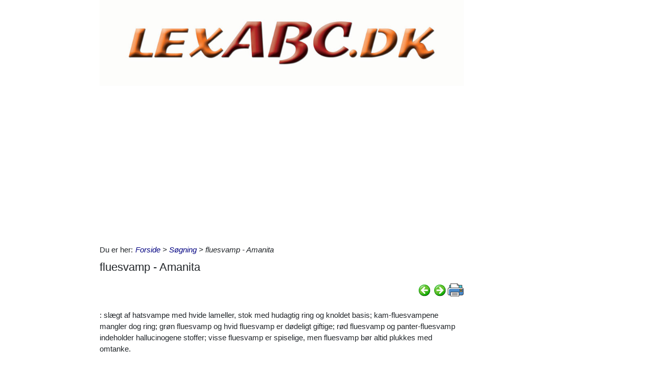

--- FILE ---
content_type: text/html; charset=utf-8
request_url: https://www.lexabc.dk/Itempages/itemview.aspx?type=new
body_size: 900
content:


<!DOCTYPE html PUBLIC "-//W3C//DTD XHTML 1.0 Transitional//EN" "http://www.w3.org/TR/xhtml1/DTD/xhtml1-transitional.dtd">

<html xmlns="http://www.w3.org/1999/xhtml">
<head><title>

</title></head>
<body>
    <form method="post" action="./itemview.aspx?type=new" id="form1">
<div class="aspNetHidden">
<input type="hidden" name="__VIEWSTATE" id="__VIEWSTATE" value="TaEwDM1+prTMpAT1TZ7+SDcRMyVKGqBu6qckYGMSlpulGfOgqopwuWLEz6FcoPmpv3y47eAPBpdjNRNmX2uhesOJzx1a2muGveEys+O5cvo=" />
</div>

<div class="aspNetHidden">

	<input type="hidden" name="__VIEWSTATEGENERATOR" id="__VIEWSTATEGENERATOR" value="F1E29DFB" />
</div>
    <div id="content">
        <ul id="ItemViewList">
	<li><a href="/default.aspx?dbid=091d82d7-2f6a-4e4e-b5bc-a3f11dcea8ce">Guldfisk</a></li><li><a href="/default.aspx?dbid=22b934f2-27e1-4edb-9715-df8210ade857">Alamogordo</a></li><li><a href="/default.aspx?dbid=cb551417-324f-41e0-bb48-0e0959b92b9d">Airfryer</a></li><li><a href="/default.aspx?dbid=99e1e2cc-b274-4169-bc86-1fd5bd90848d">Sm&#248;rbolle </a></li><li><a href="/default.aspx?dbid=24141294-10f9-46f6-8726-54c0fe588b01">Western</a></li><li><a href="/default.aspx?dbid=87ec3c69-fc41-4009-9c9e-0d654b5eac37">Westerbork radioobservatorium</a></li><li><a href="/default.aspx?dbid=33710349-d019-4126-9823-96a0ed9eb605">Westcoastrock</a></li><li><a href="/default.aspx?dbid=23427faf-c0ca-478a-8306-b77438c863f6">West Yorkshire</a></li><li><a href="/default.aspx?dbid=5426aeb0-2bc7-41a2-af80-0f7a7ae68aad">1:25</a></li><li><a href="/default.aspx?dbid=58c4988e-2b34-4c86-9687-115b073c1a36">&#197;ret 865 gjorde danerne kristne</a></li>
</ul>
    </div>
    </form>
</body>
</html>


--- FILE ---
content_type: text/html; charset=utf-8
request_url: https://www.lexabc.dk/Itempages/itemview.aspx?type=mestviste
body_size: 941
content:


<!DOCTYPE html PUBLIC "-//W3C//DTD XHTML 1.0 Transitional//EN" "http://www.w3.org/TR/xhtml1/DTD/xhtml1-transitional.dtd">

<html xmlns="http://www.w3.org/1999/xhtml">
<head><title>

</title></head>
<body>
    <form method="post" action="./itemview.aspx?type=mestviste" id="form1">
<div class="aspNetHidden">
<input type="hidden" name="__VIEWSTATE" id="__VIEWSTATE" value="PS18VRb2Hp1ok+gQY03fGQ6jWcgx7INABWFn1ZyNDFSenH1NKeTlcQcUMc4KezfEJbXIO1c75/7tjTeCoufw9rZw4XQn11sfUkKlQVeE3qk=" />
</div>

<div class="aspNetHidden">

	<input type="hidden" name="__VIEWSTATEGENERATOR" id="__VIEWSTATEGENERATOR" value="F1E29DFB" />
</div>
    <div id="content">
        <ul id="ItemViewList">
	<li><a href="/default.aspx?dbid=275347f7-65f1-4917-b193-e5a8a13d391d">Ahr</a></li><li><a href="/default.aspx?dbid=377df3e5-b138-4293-b486-927dd02f8311">bilkendingsbogstaver - Nationale kendingsbogstaver til biler</a></li><li><a href="/default.aspx?dbid=c127a15c-6da2-49d9-be44-b2241a8d08ea">Forside text</a></li><li><a href="/default.aspx?dbid=0680f3cf-c8e3-44c1-b782-b436117d3430">Baton Rouge</a></li><li><a href="/default.aspx?dbid=cfaf7a85-0db3-474f-aac0-1691552ad90d">By&#183; og Landzoneloven</a></li><li><a href="/default.aspx?dbid=32b80831-f6d0-4f7b-8825-c7760bd43976">Bastian, Birgit</a></li><li><a href="/default.aspx?dbid=9c3333be-5d33-4587-b3ba-405e1ad267d9">Malabarspinat </a></li><li><a href="/default.aspx?dbid=3983e209-e82a-4671-8007-988d0b7b86a0">Fridagene i 2019</a></li><li><a href="/default.aspx?dbid=0949b0ac-61d0-4f04-885b-433b67381da8">f&#230;rdselstavler</a></li><li><a href="/default.aspx?dbid=b726c36f-4720-4ee6-a561-0f9358849c3a">Bill of Rights</a></li>
</ul>
    </div>
    </form>
</body>
</html>


--- FILE ---
content_type: text/html; charset=utf-8
request_url: https://www.google.com/recaptcha/api2/aframe
body_size: 266
content:
<!DOCTYPE HTML><html><head><meta http-equiv="content-type" content="text/html; charset=UTF-8"></head><body><script nonce="aXoFejg3wpxvngHxmf3-wQ">/** Anti-fraud and anti-abuse applications only. See google.com/recaptcha */ try{var clients={'sodar':'https://pagead2.googlesyndication.com/pagead/sodar?'};window.addEventListener("message",function(a){try{if(a.source===window.parent){var b=JSON.parse(a.data);var c=clients[b['id']];if(c){var d=document.createElement('img');d.src=c+b['params']+'&rc='+(localStorage.getItem("rc::a")?sessionStorage.getItem("rc::b"):"");window.document.body.appendChild(d);sessionStorage.setItem("rc::e",parseInt(sessionStorage.getItem("rc::e")||0)+1);localStorage.setItem("rc::h",'1768670024540');}}}catch(b){}});window.parent.postMessage("_grecaptcha_ready", "*");}catch(b){}</script></body></html>